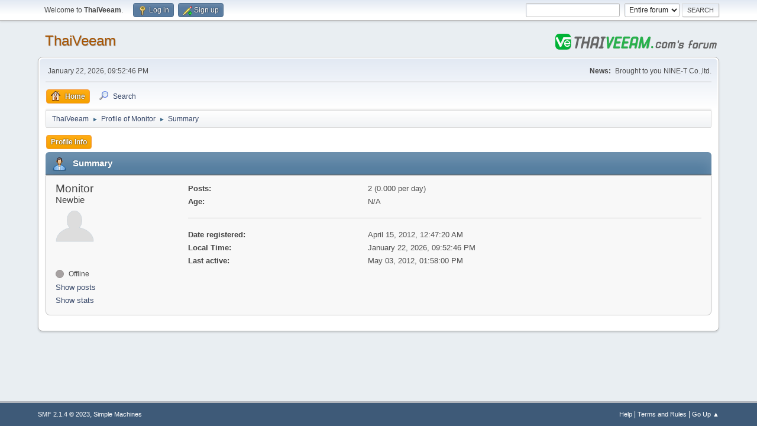

--- FILE ---
content_type: text/html; charset=UTF-8
request_url: https://forum.thaiveeam.com/index.php?action=profile;area=summary;u=809
body_size: 3279
content:
<!DOCTYPE html>
<html lang="en-US">
<head>
	<meta charset="UTF-8">
	<link rel="stylesheet" href="https://forum.thaiveeam.com/Themes/default/css/minified_ac4126d0a85a7c638bcf8ca97bc9490e.css?smf214_1693482369">
	<style>
	img.avatar { max-width: 65px !important; max-height: 65px !important; }
	
	</style>
	<script type="31e11445dc02abf50bb0cc69-text/javascript">
		var smf_theme_url = "https://forum.thaiveeam.com/Themes/default";
		var smf_default_theme_url = "https://forum.thaiveeam.com/Themes/default";
		var smf_images_url = "https://forum.thaiveeam.com/Themes/default/images";
		var smf_smileys_url = "https://forum.thaiveeam.com/Smileys";
		var smf_smiley_sets = "default,aaron,akyhne,fugue,alienine";
		var smf_smiley_sets_default = "default";
		var smf_avatars_url = "https://forum.thaiveeam.com/avatars";
		var smf_scripturl = "https://forum.thaiveeam.com/index.php?PHPSESSID=kouu1jgtom2compbfegud5oinl&amp;";
		var smf_iso_case_folding = false;
		var smf_charset = "UTF-8";
		var smf_session_id = "a1c3190761589724f25b581a5160027c";
		var smf_session_var = "e5328c91abee";
		var smf_member_id = 0;
		var ajax_notification_text = 'Loading...';
		var help_popup_heading_text = 'A little lost? Let me explain:';
		var banned_text = 'Sorry Guest, you are banned from using this forum!';
		var smf_txt_expand = 'Expand';
		var smf_txt_shrink = 'Shrink';
		var smf_collapseAlt = 'Hide';
		var smf_expandAlt = 'Show';
		var smf_quote_expand = false;
		var allow_xhjr_credentials = false;
	</script>
	<script src="https://ajax.googleapis.com/ajax/libs/jquery/3.6.3/jquery.min.js" type="31e11445dc02abf50bb0cc69-text/javascript"></script>
	<script src="https://forum.thaiveeam.com/Themes/default/scripts/minified_afda041645d1af8fd9c3022ab905a61f.js?smf214_1693482369" type="31e11445dc02abf50bb0cc69-text/javascript"></script>
	<script type="31e11445dc02abf50bb0cc69-text/javascript">
	var smf_you_sure ='Are you sure you want to do this?';
	</script>
	<title>Profile of Monitor</title>
	<meta name="viewport" content="width=device-width, initial-scale=1">
	<meta property="og:site_name" content="ThaiVeeam">
	<meta property="og:title" content="Profile of Monitor">
	<meta property="og:url" content="https://forum.thaiveeam.com/index.php?PHPSESSID=kouu1jgtom2compbfegud5oinl&amp;action=profile;u=809">
	<meta property="og:description" content="Profile of Monitor">
	<meta name="description" content="Profile of Monitor">
	<meta name="theme-color" content="#557EA0">
	<link rel="canonical" href="https://forum.thaiveeam.com/index.php?action=profile;u=809">
	<link rel="help" href="https://forum.thaiveeam.com/index.php?PHPSESSID=kouu1jgtom2compbfegud5oinl&amp;action=help">
	<link rel="contents" href="https://forum.thaiveeam.com/index.php?PHPSESSID=kouu1jgtom2compbfegud5oinl&amp;">
	<link rel="search" href="https://forum.thaiveeam.com/index.php?PHPSESSID=kouu1jgtom2compbfegud5oinl&amp;action=search">
	<link rel="alternate" type="application/rss+xml" title="ThaiVeeam - RSS" href="https://forum.thaiveeam.com/index.php?PHPSESSID=kouu1jgtom2compbfegud5oinl&amp;action=.xml;type=rss2">
	<link rel="alternate" type="application/atom+xml" title="ThaiVeeam - Atom" href="https://forum.thaiveeam.com/index.php?PHPSESSID=kouu1jgtom2compbfegud5oinl&amp;action=.xml;type=atom">
</head>
<body id="chrome" class="action_profile">
<div id="footerfix">
	<div id="top_section">
		<div class="inner_wrap">
			<ul class="floatleft" id="top_info">
				<li class="welcome">
					Welcome to <strong>ThaiVeeam</strong>.
				</li>
				<li class="button_login">
					<a href="https://forum.thaiveeam.com/index.php?PHPSESSID=kouu1jgtom2compbfegud5oinl&amp;action=login" class="open" onclick="if (!window.__cfRLUnblockHandlers) return false; return reqOverlayDiv(this.href, 'Log in', 'login');" data-cf-modified-31e11445dc02abf50bb0cc69-="">
						<span class="main_icons login"></span>
						<span class="textmenu">Log in</span>
					</a>
				</li>
				<li class="button_signup">
					<a href="https://forum.thaiveeam.com/index.php?PHPSESSID=kouu1jgtom2compbfegud5oinl&amp;action=signup" class="open">
						<span class="main_icons regcenter"></span>
						<span class="textmenu">Sign up</span>
					</a>
				</li>
			</ul>
			<form id="search_form" class="floatright" action="https://forum.thaiveeam.com/index.php?PHPSESSID=kouu1jgtom2compbfegud5oinl&amp;action=search2" method="post" accept-charset="UTF-8">
				<input type="search" name="search" value="">&nbsp;
				<select name="search_selection">
					<option value="all" selected>Entire forum </option>
				</select>
				<input type="submit" name="search2" value="Search" class="button">
				<input type="hidden" name="advanced" value="0">
			</form>
		</div><!-- .inner_wrap -->
	</div><!-- #top_section -->
	<div id="header">
		<h1 class="forumtitle">
			<a id="top" href="https://forum.thaiveeam.com/index.php?PHPSESSID=kouu1jgtom2compbfegud5oinl&amp;">ThaiVeeam</a>
		</h1>
		<img id="smflogo" src="https://forum.thaiveeam.com/Themes/default/images/smflogo.svg" alt="Simple Machines Forum" title="Simple Machines Forum">
	</div>
	<div id="wrapper">
		<div id="upper_section">
			<div id="inner_section">
				<div id="inner_wrap" class="hide_720">
					<div class="user">
						<time datetime="2026-01-22T14:52:46Z">January 22, 2026, 09:52:46 PM</time>
					</div>
					<div class="news">
						<h2>News: </h2>
						<p>Brought to you NINE-T Co.,ltd.</p>
					</div>
				</div>
				<a class="mobile_user_menu">
					<span class="menu_icon"></span>
					<span class="text_menu">Main Menu</span>
				</a>
				<div id="main_menu">
					<div id="mobile_user_menu" class="popup_container">
						<div class="popup_window description">
							<div class="popup_heading">Main Menu
								<a href="javascript:void(0);" class="main_icons hide_popup"></a>
							</div>
							
					<ul class="dropmenu menu_nav">
						<li class="button_home">
							<a class="active" href="https://forum.thaiveeam.com/index.php?PHPSESSID=kouu1jgtom2compbfegud5oinl&amp;">
								<span class="main_icons home"></span><span class="textmenu">Home</span>
							</a>
						</li>
						<li class="button_search">
							<a href="https://forum.thaiveeam.com/index.php?PHPSESSID=kouu1jgtom2compbfegud5oinl&amp;action=search">
								<span class="main_icons search"></span><span class="textmenu">Search</span>
							</a>
						</li>
					</ul><!-- .menu_nav -->
						</div>
					</div>
				</div>
				<div class="navigate_section">
					<ul>
						<li>
							<a href="https://forum.thaiveeam.com/index.php?PHPSESSID=kouu1jgtom2compbfegud5oinl&amp;"><span>ThaiVeeam</span></a>
						</li>
						<li>
							<span class="dividers"> &#9658; </span>
							<a href="https://forum.thaiveeam.com/index.php?PHPSESSID=kouu1jgtom2compbfegud5oinl&amp;action=profile;u=809"><span>Profile of Monitor</span></a>
						</li>
						<li class="last">
							<span class="dividers"> &#9658; </span>
							<a href="https://forum.thaiveeam.com/index.php?PHPSESSID=kouu1jgtom2compbfegud5oinl&amp;action=profile;u=809;area=summary"><span>Summary</span></a>
						</li>
					</ul>
				</div><!-- .navigate_section -->
			</div><!-- #inner_section -->
		</div><!-- #upper_section -->
		<div id="content_section">
			<div id="main_content_section">
	<a class="mobile_generic_menu_1">
		<span class="menu_icon"></span>
		<span class="text_menu"> Menu</span>
	</a>
	<div id="genericmenu">
		<div id="mobile_generic_menu_1" class="popup_container">
			<div class="popup_window description">
				<div class="popup_heading">
					 Menu
					<a href="javascript:void(0);" class="main_icons hide_popup"></a>
				</div>
				
				<div class="generic_menu">
					<ul class="dropmenu dropdown_menu_1">
						<li class="subsections"><a class="active " href="https://forum.thaiveeam.com/index.php?PHPSESSID=kouu1jgtom2compbfegud5oinl&amp;action=profile;area=summary;u=809">Profile Info</a>
							<ul>
								<li>
									<a class="profile_menu_icon administration chosen " href="https://forum.thaiveeam.com/index.php?PHPSESSID=kouu1jgtom2compbfegud5oinl&amp;action=profile;area=summary;u=809"><span class="main_icons administration"></span>Summary</a>
								</li>
								<li>
									<a class="profile_menu_icon stats" href="https://forum.thaiveeam.com/index.php?PHPSESSID=kouu1jgtom2compbfegud5oinl&amp;action=profile;area=statistics;u=809"><span class="main_icons stats"></span>Show stats</a>
								</li>
								<li class="subsections">
									<a class="profile_menu_icon posts" href="https://forum.thaiveeam.com/index.php?PHPSESSID=kouu1jgtom2compbfegud5oinl&amp;action=profile;area=showposts;u=809"><span class="main_icons posts"></span>Show posts</a>
									<ul>
										<li>
											<a  href="https://forum.thaiveeam.com/index.php?PHPSESSID=kouu1jgtom2compbfegud5oinl&amp;action=profile;area=showposts;sa=messages;u=809">Messages</a>
										</li>
										<li>
											<a  href="https://forum.thaiveeam.com/index.php?PHPSESSID=kouu1jgtom2compbfegud5oinl&amp;action=profile;area=showposts;sa=topics;u=809">Topics</a>
										</li>
										<li>
											<a  href="https://forum.thaiveeam.com/index.php?PHPSESSID=kouu1jgtom2compbfegud5oinl&amp;action=profile;area=showposts;sa=attach;u=809">Attachments</a>
										</li>
									</ul>
								</li>
							</ul>
						</li>
					</ul><!-- .dropmenu -->
				</div><!-- .generic_menu -->
			</div>
		</div>
	</div>
	<script type="31e11445dc02abf50bb0cc69-text/javascript">
		$( ".mobile_generic_menu_1" ).click(function() {
			$( "#mobile_generic_menu_1" ).show();
			});
		$( ".hide_popup" ).click(function() {
			$( "#mobile_generic_menu_1" ).hide();
		});
	</script>
				<div id="admin_content">
					<div class="cat_bar">
						<h3 class="catbg">
								<span class="main_icons profile_hd icon"></span>Summary
						</h3>
					</div><!-- .cat_bar -->
			<script type="31e11445dc02abf50bb0cc69-text/javascript">
				disableAutoComplete();
			</script>
			
		<div class="errorbox" style="display:none" id="profile_error">
		</div><!-- #profile_error -->
	<div id="profileview" class="roundframe flow_auto noup">
		<div id="basicinfo">
			<div class="username clear">
				<h4>
					Monitor
					<span class="position">Newbie</span>
				</h4>
			</div>
			<img class="avatar" src="https://forum.thaiveeam.com/avatars/default.png" alt="">
			<ul class="icon_fields clear">
				<li class="custom_field"><span class=" main_icons gender_0" title="None"></span></li>
			</ul>
			<span id="userstatus">
				<span class="off" title="Offline"></span><span class="smalltext"> Offline</span>
			</span>
			<a href="https://forum.thaiveeam.com/index.php?PHPSESSID=kouu1jgtom2compbfegud5oinl&amp;action=profile;area=showposts;u=809" class="infolinks">Show posts</a>
			<a href="https://forum.thaiveeam.com/index.php?PHPSESSID=kouu1jgtom2compbfegud5oinl&amp;action=profile;area=statistics;u=809" class="infolinks">Show stats</a>
		</div><!-- #basicinfo -->

		<div id="detailedinfo">
			<dl class="settings">
				<dt>Posts: </dt>
				<dd>2 (0.000 per day)</dd>
				<dt>Age:</dt>
				<dd>N/A</dd>
			</dl>
			<dl class="settings noborder">
				<dt>Date registered: </dt>
				<dd>April 15, 2012, 12:47:20 AM</dd>
				<dt>Local Time:</dt>
				<dd>January 22, 2026, 09:52:46 PM</dd>
				<dt>Last active: </dt>
				<dd>May 03, 2012, 01:58:00 PM</dd>
			</dl>
		</div><!-- #detailedinfo -->
	</div><!-- #profileview -->
				</div><!-- #admin_content -->
			</div><!-- #main_content_section -->
		</div><!-- #content_section -->
	</div><!-- #wrapper -->
</div><!-- #footerfix -->
	<div id="footer">
		<div class="inner_wrap">
		<ul>
			<li class="floatright"><a href="https://forum.thaiveeam.com/index.php?PHPSESSID=kouu1jgtom2compbfegud5oinl&amp;action=help">Help</a> | <a href="https://forum.thaiveeam.com/index.php?PHPSESSID=kouu1jgtom2compbfegud5oinl&amp;action=agreement">Terms and Rules</a> | <a href="#top_section">Go Up &#9650;</a></li>
			<li class="copyright"><a href="https://forum.thaiveeam.com/index.php?PHPSESSID=kouu1jgtom2compbfegud5oinl&amp;action=credits" title="License" target="_blank" rel="noopener">SMF 2.1.4 &copy; 2023</a>, <a href="https://www.simplemachines.org" title="Simple Machines" target="_blank" rel="noopener">Simple Machines</a></li>
		</ul>
		</div>
	</div><!-- #footer -->
<script type="31e11445dc02abf50bb0cc69-text/javascript">
window.addEventListener("DOMContentLoaded", function() {
	function triggerCron()
	{
		$.get('https://forum.thaiveeam.com' + "/cron.php?ts=1769093565");
	}
	window.setTimeout(triggerCron, 1);
});
</script>
<script src="/cdn-cgi/scripts/7d0fa10a/cloudflare-static/rocket-loader.min.js" data-cf-settings="31e11445dc02abf50bb0cc69-|49" defer></script><script defer src="https://static.cloudflareinsights.com/beacon.min.js/vcd15cbe7772f49c399c6a5babf22c1241717689176015" integrity="sha512-ZpsOmlRQV6y907TI0dKBHq9Md29nnaEIPlkf84rnaERnq6zvWvPUqr2ft8M1aS28oN72PdrCzSjY4U6VaAw1EQ==" data-cf-beacon='{"version":"2024.11.0","token":"0892282afdbc4c8aa99b16f70987ccdd","r":1,"server_timing":{"name":{"cfCacheStatus":true,"cfEdge":true,"cfExtPri":true,"cfL4":true,"cfOrigin":true,"cfSpeedBrain":true},"location_startswith":null}}' crossorigin="anonymous"></script>
</body>
</html>

--- FILE ---
content_type: image/svg+xml
request_url: https://forum.thaiveeam.com/Themes/default/images/smflogo.svg
body_size: 3262
content:
<svg id="Layer_2_2_" xmlns="http://www.w3.org/2000/svg" xmlns:xlink="http://www.w3.org/1999/xlink" width="273.075" height="26.8" viewBox="0 0 273.075 26.8">
  <defs>
    <linearGradient id="linear-gradient" x1="0.852" y1="0.031" x2="0.114" y2="1.014" gradientUnits="objectBoundingBox">
      <stop offset="0" stop-color="#fff"/>
      <stop offset="1" stop-color="#d7d8d9"/>
    </linearGradient>
  </defs>
  <g id="Layer_1-2_1_">
    <path id="Path_1" data-name="Path 1" d="M7.1.5H20.2a6.594,6.594,0,0,1,6.6,6.6V20.2a6.594,6.594,0,0,1-6.6,6.6H7.1A6.594,6.594,0,0,1,.5,20.2V7.1A6.658,6.658,0,0,1,7.1.5Z" fill="#666" opacity="0.4"/>
    <path id="Path_2" data-name="Path 2" d="M24.2,14.5a4.37,4.37,0,0,0-5.8-3.1c-3.2,1.3-3.5,5.1-2.2,7.3a4.841,4.841,0,0,0,7,1,1.555,1.555,0,0,0,.6-.8.8.8,0,0,0-.2-1,.75.75,0,0,0-.9,0c-.3.2-.5.4-.8.6a3.307,3.307,0,0,1-3.8,0,2.258,2.258,0,0,1-.8-1.6h5.8a1.061,1.061,0,0,0,1.2-1.2A4.483,4.483,0,0,0,24.2,14.5Z" fill="#00b336"/>
    <path id="Path_3" data-name="Path 3" d="M6.6,0H19.7a6.594,6.594,0,0,1,6.6,6.6V19.7a6.594,6.594,0,0,1-6.6,6.6H6.6A6.594,6.594,0,0,1,0,19.7V6.6A6.531,6.531,0,0,1,6.6,0Z" fill="#00b336"/>
    <path id="Path_4" data-name="Path 4" d="M13.1,7.6h0a1.793,1.793,0,0,0,1.8,1.8H26.3V5.8H14.9a1.793,1.793,0,0,0-1.8,1.8Z" fill="#fdfefd"/>
    <path id="Path_15" data-name="Path 15" d="M17.2,17.5H24a1.24,1.24,0,0,0,1.2-1.3,5.231,5.231,0,0,0-5.1-5.3A5.231,5.231,0,0,0,15,16.2v.3a4.914,4.914,0,0,0,5,5.3h.4a5.53,5.53,0,0,0,3-.9,1.962,1.962,0,0,0,.9-.9c.3-.4.4-1.1,0-1.4-.5-.5-1-.2-1.5.2A3.649,3.649,0,0,1,20,19.9a2.9,2.9,0,0,1-3-2.4Zm-.1-2a3.054,3.054,0,0,1,6.1,0c0,.1,0,.1-.1.1H17.2c-.1,0-.1,0-.1-.1Z" fill="#fdfefd"/>
    <path id="Path_16" data-name="Path 16" d="M207.1,12.3a1.374,1.374,0,0,1,.5-.8,1.489,1.489,0,0,1,.9-.4.812.812,0,0,1,.8.4,1.063,1.063,0,0,1,.1.8l-.5,2.5a2.01,2.01,0,0,1-.4.8,1.086,1.086,0,0,1-.9.4c-.4,0-.6-.1-.7-.4a1.063,1.063,0,0,1-.1-.8Z" fill="#666"/>
    <path id="Path_17" data-name="Path 17" d="M209.5,17.4a3,3,0,0,1,.4-1,6.469,6.469,0,0,1,.8-.9,2.075,2.075,0,0,1,1-.6,4.253,4.253,0,0,1,1.1-.2h2.7a4.253,4.253,0,0,1,1.1.2c.3.1.5.4.7.6a3.552,3.552,0,0,1,.4.9,1.7,1.7,0,0,1,0,1l-.1.4c0,.2-.2.4-.5.5a2.92,2.92,0,0,1-.9.2,2.354,2.354,0,0,1-.8-.2.55.55,0,0,1-.3-.5.661.661,0,0,0-.1-.6.365.365,0,0,0-.5-.2h-1.9a1.421,1.421,0,0,0-.6.2.55.55,0,0,0-.3.5v.6a.55.55,0,0,0,.5.3h2.3a4.253,4.253,0,0,1,1.1.2,1.555,1.555,0,0,1,.8.6,2.01,2.01,0,0,1,.4.8,1.7,1.7,0,0,1,0,1l-.2.8a3,3,0,0,1-.4,1,6.469,6.469,0,0,1-.8.9,2.075,2.075,0,0,1-1,.6,2.537,2.537,0,0,1-1.2.2h-2.7a4.253,4.253,0,0,1-1.1-.2,2.407,2.407,0,0,1-.8-.6,3.552,3.552,0,0,1-.4-.9,1.7,1.7,0,0,1,0-1l.1-.4c0-.2.2-.4.5-.5a2.92,2.92,0,0,1,.9-.2,2.354,2.354,0,0,1,.8.2.55.55,0,0,1,.3.5.749.749,0,0,0,.1.5c.1.2.3.2.5.2h1.9a.713.713,0,0,0,.6-.3.864.864,0,0,0,.3-.6.44.44,0,0,0-.1-.5c-.1-.2-.3-.2-.5-.2h-2.3a3.6,3.6,0,0,1-1.1-.2,1.923,1.923,0,0,1-1.1-1.5,1.7,1.7,0,0,1,0-1c0-.1.1-.2.1-.3C209.5,17.6,209.5,17.5,209.5,17.4Z" fill="#666"/>
    <path id="Path_18" data-name="Path 18" d="M225.4,17.8a1.374,1.374,0,0,1,.5-.8,2.01,2.01,0,0,1,.8-.4l.6-2.8a4.875,4.875,0,0,1,.4-1.1,6.469,6.469,0,0,1,.8-.9,2.664,2.664,0,0,1,1-.6,2.537,2.537,0,0,1,1.2-.2h1.5a.984.984,0,0,1,.8.3.755.755,0,0,1,.1.8,1.506,1.506,0,0,1-.4.8.908.908,0,0,1-.7.3.6.6,0,0,0-.4.1h-1.1a1.421,1.421,0,0,0-.6.2.55.55,0,0,0-.3.5l-.5,2.4h1.6a.984.984,0,0,1,.8.3,1.077,1.077,0,0,1,.2.8,1.374,1.374,0,0,1-.5.8c-.3.2-.6.4-.9.3h-1.6l-1,4.6a1.374,1.374,0,0,1-.5.8c-.3.2-.6.4-.9.3a.984.984,0,0,1-.8-.3.755.755,0,0,1-.1-.8l1-4.6a.755.755,0,0,1-.7-.4C225.4,18.4,225.3,18.2,225.4,17.8Z" fill="#666"/>
    <path id="Path_19" data-name="Path 19" d="M233.3,17.4a3,3,0,0,1,.4-1,6.469,6.469,0,0,1,.8-.9,2.664,2.664,0,0,1,1-.6,2.537,2.537,0,0,1,1.2-.2h2.7a4.253,4.253,0,0,1,1.1.2,2.407,2.407,0,0,1,.8.6,3.552,3.552,0,0,1,.4.9,1.7,1.7,0,0,1,0,1l-1,4.6a3,3,0,0,1-.4,1,6.469,6.469,0,0,1-.8.9,2.075,2.075,0,0,1-1,.6,2.537,2.537,0,0,1-1.2.2h-2.7a4.253,4.253,0,0,1-1.1-.2,2.407,2.407,0,0,1-.8-.6,3.552,3.552,0,0,1-.4-.9,1.7,1.7,0,0,1,0-1Zm1.5,4.3a.749.749,0,0,0,.1.5c.1.2.3.2.5.2h1.9a.876.876,0,0,0,.9-.8l.8-3.9a1.268,1.268,0,0,0-.1-.6c-.1-.2-.3-.2-.5-.2h-1.9a1.421,1.421,0,0,0-.6.2.6.6,0,0,0-.3.6Z" fill="#666"/>
    <path id="Path_20" data-name="Path 20" d="M243.2,17.5a3,3,0,0,1,.4-1,3.758,3.758,0,0,1,1.8-1.5,2.537,2.537,0,0,1,1.2-.2h3.2a.984.984,0,0,1,.8.3,1.077,1.077,0,0,1,.2.8,1.593,1.593,0,0,1-1.5,1.2h-2.8a.876.876,0,0,0-.9.8l-1.2,5.8a1.374,1.374,0,0,1-.5.8,1.613,1.613,0,0,1-.9.3.984.984,0,0,1-.8-.3.755.755,0,0,1-.1-.8Z" fill="#666"/>
    <path id="Path_21" data-name="Path 21" d="M250.5,22l1.3-6.2a1.374,1.374,0,0,1,.5-.8c.3-.2.6-.4.9-.3a.984.984,0,0,1,.8.3.755.755,0,0,1,.1.8l-1.2,5.8a.44.44,0,0,0,.1.5c.1.2.3.2.5.2h1.9a.876.876,0,0,0,.9-.8l1.2-5.8a1.374,1.374,0,0,1,.5-.8c.3-.2.6-.4.9-.3a.984.984,0,0,1,.8.3.755.755,0,0,1,.1.8l-1.3,6.2a3,3,0,0,1-.4,1,6.471,6.471,0,0,1-.8.9,2.075,2.075,0,0,1-1,.6,2.537,2.537,0,0,1-1.2.2h-2.7a4.253,4.253,0,0,1-1.1-.2,2.407,2.407,0,0,1-.8-.6,3.552,3.552,0,0,1-.4-.9C250.4,22.7,250.4,22.4,250.5,22Z" fill="#666"/>
    <path id="Path_22" data-name="Path 22" d="M260.2,23.6l1.3-6.2a3,3,0,0,1,.4-1,3.758,3.758,0,0,1,1.8-1.5,2.537,2.537,0,0,1,1.2-.2h1.3a2.7,2.7,0,0,1,1.5.5,2.994,2.994,0,0,1,.8-.4,2.769,2.769,0,0,1,.9-.1h1.3a4.253,4.253,0,0,1,1.1.2,2.407,2.407,0,0,1,.8.6,3.552,3.552,0,0,1,.4.9,1.7,1.7,0,0,1,0,1l-1.3,6.2a1.374,1.374,0,0,1-.5.8c-.3.2-.6.4-.9.3a.984.984,0,0,1-.8-.3.755.755,0,0,1-.1-.8l1.2-5.8a1.268,1.268,0,0,0-.1-.6.365.365,0,0,0-.5-.2h-.6a1.421,1.421,0,0,0-.6.2.918.918,0,0,0-.4.6l-1.2,5.8a1.374,1.374,0,0,1-.5.8c-.3.2-.6.4-.9.3a.984.984,0,0,1-.8-.3.755.755,0,0,1-.1-.8l1.2-5.8a1.268,1.268,0,0,0-.1-.6.365.365,0,0,0-.5-.2h-.6a1.421,1.421,0,0,0-.6.2.918.918,0,0,0-.4.6l-1.2,5.8a1.374,1.374,0,0,1-.5.8c-.3.2-.6.4-.9.3a.984.984,0,0,1-.8-.3A.67.67,0,0,1,260.2,23.6Z" fill="#666"/>
    <path id="Path_23" data-name="Path 23" d="M34.6,4.6h9.2a1.656,1.656,0,0,1,1.2.5,1.551,1.551,0,0,1,.2,1.2A2.312,2.312,0,0,1,43,8.1H40.2L37,22.9a2.1,2.1,0,0,1-2.1,1.7,1.656,1.656,0,0,1-1.2-.5,1.551,1.551,0,0,1-.2-1.2L36.7,8.1H33.8a1.656,1.656,0,0,1-1.2-.5,1.551,1.551,0,0,1-.2-1.2,2.4,2.4,0,0,1,.7-1.2A2.2,2.2,0,0,1,34.6,4.6Z" fill="#666"/>
    <path id="Path_24" data-name="Path 24" d="M46.7,6.4a2.4,2.4,0,0,1,.7-1.2,2.389,2.389,0,0,1,1.4-.5,1.656,1.656,0,0,1,1.2.5,1.551,1.551,0,0,1,.2,1.2L48.8,13h5.8L56,6.4a2.4,2.4,0,0,1,.7-1.2,2.389,2.389,0,0,1,1.4-.5,1.656,1.656,0,0,1,1.2.5,1.551,1.551,0,0,1,.2,1.2L56,22.9a2.1,2.1,0,0,1-2.1,1.7,1.656,1.656,0,0,1-1.2-.5,1.551,1.551,0,0,1-.2-1.2l1.4-6.6H48l-1.4,6.6a2.1,2.1,0,0,1-2.1,1.7,1.656,1.656,0,0,1-1.2-.5,1.551,1.551,0,0,1-.2-1.2Z" fill="#666"/>
    <path id="Path_25" data-name="Path 25" d="M61.9,8.7a3.946,3.946,0,0,1,.6-1.5,6.885,6.885,0,0,1,1.1-1.3A3.766,3.766,0,0,1,65.1,5a4.671,4.671,0,0,1,1.7-.3h4.3a4.529,4.529,0,0,1,1.6.3,3.178,3.178,0,0,1,1.7,2.2,3.788,3.788,0,0,1,0,1.5l-3,14.2a2.1,2.1,0,0,1-2.1,1.7,1.656,1.656,0,0,1-1.2-.5,1.551,1.551,0,0,1-.2-1.2l.7-3.6H63.1l-.8,3.6a2.1,2.1,0,0,1-2.1,1.7,1.656,1.656,0,0,1-1.2-.5,1.551,1.551,0,0,1-.2-1.2Zm2,7.2h5.5l1.4-6.7a.778.778,0,0,0-.2-.8.829.829,0,0,0-.8-.3H66.7a1.613,1.613,0,0,0-.9.3,1.374,1.374,0,0,0-.5.8Z" fill="#666"/>
    <path id="Path_26" data-name="Path 26" d="M73.4,22.9a2.1,2.1,0,0,1,2.1-1.7h.6L78.9,8.1h-.6a1.656,1.656,0,0,1-1.2-.5,1.551,1.551,0,0,1-.2-1.2,2.4,2.4,0,0,1,.7-1.2A1.974,1.974,0,0,1,79,4.6h4.7a1.656,1.656,0,0,1,1.2.5,1.551,1.551,0,0,1,.2,1.2,2.4,2.4,0,0,1-.7,1.2,1.816,1.816,0,0,1-1.4.6h-.6L79.6,21.2h.6a1.656,1.656,0,0,1,1.2.5,1.551,1.551,0,0,1,.2,1.2,2.1,2.1,0,0,1-2.1,1.7H74.8a1.656,1.656,0,0,1-1.2-.5A1.228,1.228,0,0,1,73.4,22.9Z" fill="#666"/>
    <path id="Path_27" data-name="Path 27" d="M87.3,6.7a1.991,1.991,0,0,1,.8-1.2A1.9,1.9,0,0,1,89.4,5a1.053,1.053,0,0,1,1,.4,2.471,2.471,0,0,1,.4.9c0,.2.1.4.1.6v.6c0,.5.1,1,.1,1.5a7.569,7.569,0,0,0,.1,1.5c0,1.2.1,2.4.1,3.6s.1,2.4.2,3.6c.6-1.2,1.2-2.4,1.7-3.6.6-1.2,1.1-2.4,1.7-3.6.2-.5.5-1,.7-1.5s.5-1,.7-1.5l.3-.6.3-.6a6.469,6.469,0,0,1,.8-.9A1.246,1.246,0,0,1,98.7,5a1.845,1.845,0,0,1,1.2.5,1.247,1.247,0,0,1,.3,1.2c0,.1-.1.2-.1.3s-.1.2-.1.3c-.9,1.8-1.8,3.7-2.7,5.5s-1.8,3.7-2.7,5.5c-.3.6-.6,1.3-.9,1.9a17.377,17.377,0,0,1-1,1.9c-.1.3-.3.6-.4.9s-.3.6-.4.9a6.469,6.469,0,0,1-.8.9,2.133,2.133,0,0,1-1.2.3,1.327,1.327,0,0,1-1-.3,1.489,1.489,0,0,1-.4-.9c0-.3-.1-.6-.1-.8v-.9c0-.7-.1-1.3-.1-1.9s-.1-1.3-.1-1.9c-.1-1.9-.2-3.7-.4-5.5-.1-1.8-.2-3.7-.3-5.5C87.2,7,87.2,6.8,87.3,6.7Z" fill="#666" opacity="0.4"/>
    <path id="Path_28" data-name="Path 28" d="M104.1,5H112a1.656,1.656,0,0,1,1.2.5,1.551,1.551,0,0,1,.2,1.2,2.4,2.4,0,0,1-.7,1.2,2.389,2.389,0,0,1-1.4.5h-6.1l-1,4.8h5.1a1.656,1.656,0,0,1,1.2.5,1.551,1.551,0,0,1,.2,1.2,2.1,2.1,0,0,1-2.1,1.7h-5.1l-1,4.9h6.1a1.656,1.656,0,0,1,1.2.5,1.551,1.551,0,0,1,.2,1.2,2.1,2.1,0,0,1-2.1,1.7H100a1.656,1.656,0,0,1-1.2-.5,1.228,1.228,0,0,1-.2-1.2L102,6.7a2.4,2.4,0,0,1,.7-1.2A2.389,2.389,0,0,1,104.1,5Z" fill="#666" opacity="0.4"/>
    <path id="Path_29" data-name="Path 29" d="M117.7,5h7.9a1.656,1.656,0,0,1,1.2.5,1.551,1.551,0,0,1,.2,1.2,2.4,2.4,0,0,1-.7,1.2,2.389,2.389,0,0,1-1.4.5h-6.1l-1,4.8h5.1a1.656,1.656,0,0,1,1.2.5,1.551,1.551,0,0,1,.2,1.2,2.1,2.1,0,0,1-2.1,1.7h-5.1l-1,4.9h6.1a1.656,1.656,0,0,1,1.2.5,1.551,1.551,0,0,1,.2,1.2,2.1,2.1,0,0,1-2.1,1.7h-7.9a1.656,1.656,0,0,1-1.2-.5,1.228,1.228,0,0,1-.2-1.2l3.5-16.5a2.4,2.4,0,0,1,.7-1.2A1.9,1.9,0,0,1,117.7,5Z" fill="#666" opacity="0.4"/>
    <path id="Path_30" data-name="Path 30" d="M128.6,9.1a3.946,3.946,0,0,1,.6-1.5,6.885,6.885,0,0,1,1.1-1.3,3.765,3.765,0,0,1,1.5-.9,4.671,4.671,0,0,1,1.7-.3h4.2a4.529,4.529,0,0,1,1.6.3A3.179,3.179,0,0,1,141,7.6a3.787,3.787,0,0,1,0,1.5l-3,14.2a2.1,2.1,0,0,1-2.1,1.7,1.656,1.656,0,0,1-1.2-.5,1.228,1.228,0,0,1-.2-1.2l.7-3.6h-5.5l-.8,3.6a2.1,2.1,0,0,1-2.1,1.7,1.656,1.656,0,0,1-1.2-.5,1.551,1.551,0,0,1-.2-1.2Zm1.9,7.1H136l1.4-6.7a.778.778,0,0,0-.2-.8.829.829,0,0,0-.8-.3h-3.1a1.613,1.613,0,0,0-.9.3,1.8,1.8,0,0,0-.4.9Z" fill="#666" opacity="0.4"/>
    <path id="Path_31" data-name="Path 31" d="M141,23.3l3.5-16.5a2.4,2.4,0,0,1,.7-1.2,2.389,2.389,0,0,1,1.4-.5,2.5,2.5,0,0,1,1.3.3,1.44,1.44,0,0,1,.6,1c0,.2.1.5.1.7a1.7,1.7,0,0,0,.1.7l.5,3.3,1.2,8.1,4.7-8.1L157,7.8c.1-.2.3-.5.4-.7s.3-.5.4-.7a3.144,3.144,0,0,1,1-1,3.194,3.194,0,0,1,1.4-.3,1.656,1.656,0,0,1,1.2.5,1.551,1.551,0,0,1,.2,1.2l-3.5,16.5A2.1,2.1,0,0,1,156,25a1.656,1.656,0,0,1-1.2-.5,1.551,1.551,0,0,1-.2-1.2l1.8-8.7-3,5.2c-.3.5-.6,1.1-.9,1.6a8.636,8.636,0,0,1-1,1.6,9.017,9.017,0,0,1-.9,1,2.389,2.389,0,0,1-1.4.5A1.656,1.656,0,0,1,148,24a4.672,4.672,0,0,1-.5-1l-1.3-8.5-1.8,8.7a2.1,2.1,0,0,1-2.1,1.7,1.656,1.656,0,0,1-1.2-.5C140.8,24.1,140.9,23.7,141,23.3Z" fill="#666" opacity="0.4"/>
    <path id="Path_32" data-name="Path 32" d="M86.6,6.3a1.991,1.991,0,0,1,.8-1.2,2.355,2.355,0,0,1,1.3-.5,1.053,1.053,0,0,1,1,.4,2.471,2.471,0,0,1,.4.9c0,.2.1.4.1.6v.6c0,.5.1,1,.1,1.5a7.569,7.569,0,0,0,.1,1.5c0,1.2.1,2.4.1,3.6s.1,2.4.2,3.6c.6-1.2,1.2-2.4,1.7-3.6.6-1.2,1.1-2.4,1.7-3.6.2-.5.5-1,.7-1.5s.5-1,.7-1.5l.3-.6.3-.6a6.469,6.469,0,0,1,.8-.9A2.1,2.1,0,0,1,98,4.6a1.845,1.845,0,0,1,1.2.5,1.247,1.247,0,0,1,.3,1.2c0,.1-.1.2-.1.3s-.1.2-.1.3c-.9,1.8-1.8,3.7-2.7,5.5s-1.8,3.7-2.7,5.5c-.3.6-.6,1.3-.9,1.9a17.377,17.377,0,0,1-1,1.9c-.1.3-.3.6-.4.9s-.3.6-.4.9a6.469,6.469,0,0,1-.8.9,2.133,2.133,0,0,1-1.2.3,1.327,1.327,0,0,1-1-.3,1.489,1.489,0,0,1-.4-.9c0-.3-.1-.6-.1-.8v-.9c0-.7-.1-1.3-.1-1.9s-.1-1.3-.1-1.9c-.1-1.9-.2-3.7-.4-5.5-.1-1.8-.2-3.7-.3-5.5C86.5,6.7,86.5,6.5,86.6,6.3Z" fill="#27b14b"/>
    <path id="Path_33" data-name="Path 33" d="M103.4,4.6h7.9a1.656,1.656,0,0,1,1.2.5,1.551,1.551,0,0,1,.2,1.2,2.4,2.4,0,0,1-.7,1.2,2.389,2.389,0,0,1-1.4.5h-6.1l-1,4.8h5.1a1.656,1.656,0,0,1,1.2.5,1.551,1.551,0,0,1,.2,1.2,2.1,2.1,0,0,1-2.1,1.7h-5.1l-1,4.9h6.1a1.656,1.656,0,0,1,1.2.5,1.551,1.551,0,0,1,.2,1.2,2.1,2.1,0,0,1-2.1,1.7H99.3a1.656,1.656,0,0,1-1.2-.5,1.551,1.551,0,0,1-.2-1.2l3.5-16.5a2.4,2.4,0,0,1,.7-1.2A1.9,1.9,0,0,1,103.4,4.6Z" fill="#27b14b"/>
    <path id="Path_34" data-name="Path 34" d="M117,4.6h7.9a1.656,1.656,0,0,1,1.2.5,1.551,1.551,0,0,1,.2,1.2,2.4,2.4,0,0,1-.7,1.2,2.389,2.389,0,0,1-1.4.5H118l-1,4.8h5.1a1.656,1.656,0,0,1,1.2.5,1.551,1.551,0,0,1,.2,1.2,2.1,2.1,0,0,1-2.1,1.7h-5.1l-1,4.9h6.1a1.656,1.656,0,0,1,1.2.5,1.551,1.551,0,0,1,.2,1.2,2.1,2.1,0,0,1-2.1,1.7h-7.9a1.656,1.656,0,0,1-1.2-.5,1.228,1.228,0,0,1-.2-1.2l3.5-16.5a2.4,2.4,0,0,1,.7-1.2A2.389,2.389,0,0,1,117,4.6Z" fill="#27b14b"/>
    <path id="Path_35" data-name="Path 35" d="M127.9,8.7a3.946,3.946,0,0,1,.6-1.5,6.885,6.885,0,0,1,1.1-1.3,3.765,3.765,0,0,1,1.5-.9,4.671,4.671,0,0,1,1.7-.3h4.3a4.529,4.529,0,0,1,1.6.3,3.179,3.179,0,0,1,1.7,2.2,3.787,3.787,0,0,1,0,1.5l-3,14.2a2.1,2.1,0,0,1-2.1,1.7,1.656,1.656,0,0,1-1.2-.5,1.551,1.551,0,0,1-.2-1.2l.7-3.6h-5.5l-.8,3.6a2.1,2.1,0,0,1-2.1,1.7,1.656,1.656,0,0,1-1.2-.5,1.551,1.551,0,0,1-.2-1.2Zm2,7.2h5.5l1.4-6.7a.778.778,0,0,0-.2-.8.829.829,0,0,0-.8-.3h-3.1a1.613,1.613,0,0,0-.9.3,1.374,1.374,0,0,0-.5.8Z" fill="#27b14b"/>
    <path id="Path_36" data-name="Path 36" d="M140.4,22.9l3.5-16.5a2.4,2.4,0,0,1,.7-1.2,2.389,2.389,0,0,1,1.4-.5,2.5,2.5,0,0,1,1.3.3,1.44,1.44,0,0,1,.6,1c0,.2.1.5.1.7a1.7,1.7,0,0,0,.1.7l.5,3.3,1.2,8.1,4.7-8.1,1.9-3.3c.1-.2.3-.5.4-.7s.3-.5.4-.7a3.144,3.144,0,0,1,1-1,3.194,3.194,0,0,1,1.4-.3,1.656,1.656,0,0,1,1.2.5,1.551,1.551,0,0,1,.2,1.2l-3.5,16.5a2.1,2.1,0,0,1-2.1,1.7,1.656,1.656,0,0,1-1.2-.5,1.228,1.228,0,0,1-.2-1.2l1.8-8.7-3,5.2c-.3.5-.6,1.1-.9,1.6a8.636,8.636,0,0,1-1,1.6,9.017,9.017,0,0,1-.9,1,2.389,2.389,0,0,1-1.4.5,1.656,1.656,0,0,1-1.2-.5,4.672,4.672,0,0,1-.5-1l-1.3-8.5-1.8,8.7a2.1,2.1,0,0,1-2.1,1.7,1.656,1.656,0,0,1-1.2-.5C140.2,23.7,140.3,23.4,140.4,22.9Z" fill="#27b14b"/>
    <path id="Path_37" data-name="Path 37" d="M163.7,21h.6a1.324,1.324,0,0,1,1.3,1.3v.6a1.324,1.324,0,0,1-1.3,1.3h-.6a1.324,1.324,0,0,1-1.3-1.3v-.6A1.206,1.206,0,0,1,163.7,21Z" fill="#666" opacity="0.4"/>
    <path id="Path_38" data-name="Path 38" d="M163.5,20.7h.6a1.324,1.324,0,0,1,1.3,1.3v.6a1.324,1.324,0,0,1-1.3,1.3h-.6a1.324,1.324,0,0,1-1.3-1.3V22A1.324,1.324,0,0,1,163.5,20.7Z" fill="#27b14b"/>
    <path id="Path_39" data-name="Path 39" d="M174.2,13.5H177a3.6,3.6,0,0,1,1.1.2,5.547,5.547,0,0,1,.8.6,1.8,1.8,0,0,1,.4.9,2.054,2.054,0,0,1,0,1.1l-.1.4a.52.52,0,0,1-.2.4c-.1.1-.3.2-.4.3a.6.6,0,0,1-.4.1h-.8c-.1,0-.3-.1-.4-.1l-.3-.3a.6.6,0,0,1-.1-.4,1.268,1.268,0,0,0-.1-.6.55.55,0,0,0-.5-.3h-2.1a.713.713,0,0,0-.6.3,2.092,2.092,0,0,0-.4.6l-.9,4.1a1.268,1.268,0,0,0,.1.6.365.365,0,0,0,.5.2h2.1a1.072,1.072,0,0,0,.6-.2c.2-.1.3-.4.4-.6a.52.52,0,0,1,.2-.4c.1-.1.3-.2.4-.3a.6.6,0,0,1,.4-.1h.8c.1,0,.3.1.4.1l.3.3a.6.6,0,0,1,.1.4l-.1.4a3.7,3.7,0,0,1-.5,1.1,3.45,3.45,0,0,1-.8.9,2.384,2.384,0,0,1-1.1.6,2.537,2.537,0,0,1-1.2.2H172a3.6,3.6,0,0,1-1.1-.2,5.547,5.547,0,0,1-.8-.6,1.8,1.8,0,0,1-.4-.9,2.054,2.054,0,0,1,0-1.1l1-4.9a3.583,3.583,0,0,1,.4-1.1,2.361,2.361,0,0,1,.8-.9,2.384,2.384,0,0,1,1.1-.6A5.019,5.019,0,0,1,174.2,13.5Z" fill="#666"/>
    <path id="Path_40" data-name="Path 40" d="M181,16.4a3.583,3.583,0,0,1,.4-1.1,2.361,2.361,0,0,1,.8-.9,2.384,2.384,0,0,1,1.1-.6,2.537,2.537,0,0,1,1.2-.2h2.8a3.6,3.6,0,0,1,1.1.2,5.547,5.547,0,0,1,.8.6,1.8,1.8,0,0,1,.4.9,2.054,2.054,0,0,1,0,1.1l-1,4.9a2.22,2.22,0,0,1-.5,1.1,3.45,3.45,0,0,1-.8.9,2.384,2.384,0,0,1-1.1.6,2.537,2.537,0,0,1-1.2.2h-2.8a3.6,3.6,0,0,1-1.1-.2,5.547,5.547,0,0,1-.8-.6,1.8,1.8,0,0,1-.4-.9,2.054,2.054,0,0,1,0-1.1Zm1.6,4.5a1.268,1.268,0,0,0,.1.6.365.365,0,0,0,.5.2h2.1a1.077,1.077,0,0,0,1-.8l.9-4.1a1.268,1.268,0,0,0-.1-.6.55.55,0,0,0-.5-.3h-2.1a.713.713,0,0,0-.6.3,2.092,2.092,0,0,0-.4.6Z" fill="#666"/>
    <path id="Path_41" data-name="Path 41" d="M190.1,23l1.4-6.5a3.583,3.583,0,0,1,.4-1.1,3.45,3.45,0,0,1,.8-.9,2.384,2.384,0,0,1,1.1-.6,2.537,2.537,0,0,1,1.2-.2h1.4a3.022,3.022,0,0,1,1.6.5,3.552,3.552,0,0,1,.9-.4,2.769,2.769,0,0,1,.9-.1h1.4a3.6,3.6,0,0,1,1.1.2,5.547,5.547,0,0,1,.8.6,1.8,1.8,0,0,1,.4.9,2.054,2.054,0,0,1,0,1.1L202.1,23a2.622,2.622,0,0,1-.5.9,1.777,1.777,0,0,1-1,.4c-.4,0-.7-.1-.8-.4a1.486,1.486,0,0,1-.2-.9l1.3-6.1a1.268,1.268,0,0,0-.1-.6.55.55,0,0,0-.5-.3h-.6a.713.713,0,0,0-.6.3,2.092,2.092,0,0,0-.4.6L197.4,23a2.622,2.622,0,0,1-.5.9,1.777,1.777,0,0,1-1,.4c-.4,0-.7-.1-.8-.4a1.486,1.486,0,0,1-.2-.9l1.3-6.1a1.268,1.268,0,0,0-.1-.6.55.55,0,0,0-.5-.3H195a.713.713,0,0,0-.6.3,2.092,2.092,0,0,0-.4.6L192.7,23a2.622,2.622,0,0,1-.5.9,1.777,1.777,0,0,1-1,.4c-.4,0-.7-.1-.8-.4A.855.855,0,0,1,190.1,23Z" fill="#666"/>
    <path id="Path_42" data-name="Path 42" d="M3.352,14.968,9.427,2.636A1.782,1.782,0,0,0,8.612.248h0a1.782,1.782,0,0,0-2.388.815L.148,13.388a1.782,1.782,0,0,0,.815,2.388h0A1.786,1.786,0,0,0,3.352,14.968Z" transform="translate(6.998 5.854)" fill="url(#linear-gradient)"/>
    <path id="Path_14" data-name="Path 14" d="M4.3,6.8l6.1,12.4a1.794,1.794,0,0,1-.8,2.4h0a1.794,1.794,0,0,1-2.4-.8L1.1,8.4A1.824,1.824,0,0,1,1.9,6h0A1.794,1.794,0,0,1,4.3,6.8Z" fill="#fdfefd"/>
  </g>
</svg>
